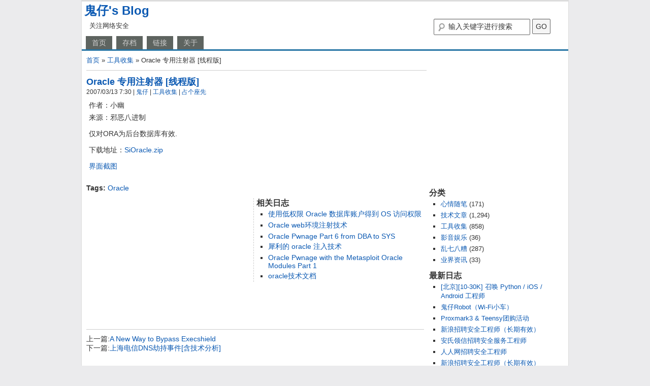

--- FILE ---
content_type: text/html; charset=UTF-8
request_url: https://huaidan.org/archives/942.html
body_size: 6501
content:
<!DOCTYPE html PUBLIC "-//W3C//DTD XHTML 1.0 Transitional//EN" "http://www.w3.org/TR/xhtml1/DTD/xhtml1-transitional.dtd">
<html xmlns="http://www.w3.org/1999/xhtml" lang="zh-CN">
<head profile="http://gmpg.org/xfn/11">
    <meta http-equiv="content-type" content="text/html; charset=UTF-8" />
    <title>Oracle 专用注射器 [线程版] | 鬼仔&#039;s Blog鬼仔&#039;s Blog</title>
    <link rel="stylesheet" type="text/css" href="https://huaidan.org/wp-content/themes/GZai/style.css" />
    <link rel="shortcut icon" type="image/ico" href="https://huaidan.org/wp-content/themes/GZai/favicon.ico" />
    <link rel="alternate" type="application/rss+xml" href="https://feed.huaidan.org" title="鬼仔&#039;s Blog RSS Feed" />
    <link rel="pingback" href="https://huaidan.org/xmlrpc.php" />
    <link rel="search" title="鬼仔.G Search" type="application/opensearchdescription+xml" href="https://huaidan.org/guizai-search.xml" />
    <meta name="keywords" content="Oracle" />
    <meta name="description" content="作者：小幽来源：邪恶八进制
仅对ORA为后台数据库有效. 
下载地址：SiOracle.zip
界面截图
" />
    <link rel="author" href="https://plus.google.com/116631320220442873152/posts"/>
    
<!-- The SEO Framework by Beidou Travel -->
<meta name="description" content="作者：小幽 来源：邪恶八进制 仅对ORA为后台数据库有效. 下载地址：SiOracle." />
<meta property="og:locale" content="zh_CN" />
<meta property="og:type" content="website" />
<meta property="og:title" content="Oracle 专用注射器 [线程版] | 鬼仔&#039;s Blog" />
<meta property="og:description" content="作者：小幽 来源：邪恶八进制 仅对ORA为后台数据库有效. 下载地址：SiOracle." />
<meta property="og:url" content="https://huaidan.org/archives/942.html" />
<meta property="og:site_name" content="鬼仔&#039;s Blog" />
<meta name="twitter:card" content="summary_large_image" />
<meta name="twitter:title" content="Oracle 专用注射器 [线程版] | 鬼仔&#039;s Blog" />
<meta name="twitter:description" content="作者：小幽 来源：邪恶八进制 仅对ORA为后台数据库有效. 下载地址：SiOracle." />
<link rel="canonical" href="https://huaidan.org/archives/942.html" />
<script type="application/ld+json">{"@context":"https://schema.org","@type":"BreadcrumbList","itemListElement":[{"@type":"ListItem","position":1,"item":{"@id":"https://huaidan.org/","name":"\u9b3c\u4ed4&#039;s Blog"}},{"@type":"ListItem","position":2,"item":{"@id":"https://huaidan.org/category/tools","name":"\u5de5\u5177\u6536\u96c6"}},{"@type":"ListItem","position":3,"item":{"@id":"https://huaidan.org/archives/942.html","name":"Oracle \u4e13\u7528\u6ce8\u5c04\u5668 [\u7ebf\u7a0b\u7248]"}}]}</script>
<!-- / The SEO Framework by Beidou Travel | 3.01ms meta | 13.99ms boot -->

<link rel='dns-prefetch' href='//s.w.org' />
<link rel="alternate" type="application/rss+xml" title="鬼仔&#039;s Blog &raquo; Oracle 专用注射器 [线程版]评论Feed" href="https://huaidan.org/archives/942.html/feed" />
		<script type="text/javascript">
			window._wpemojiSettings = {"baseUrl":"https:\/\/s.w.org\/images\/core\/emoji\/13.0.1\/72x72\/","ext":".png","svgUrl":"https:\/\/s.w.org\/images\/core\/emoji\/13.0.1\/svg\/","svgExt":".svg","source":{"concatemoji":"https:\/\/huaidan.org\/wp-includes\/js\/wp-emoji-release.min.js?ver=5.6.16"}};
			!function(e,a,t){var n,r,o,i=a.createElement("canvas"),p=i.getContext&&i.getContext("2d");function s(e,t){var a=String.fromCharCode;p.clearRect(0,0,i.width,i.height),p.fillText(a.apply(this,e),0,0);e=i.toDataURL();return p.clearRect(0,0,i.width,i.height),p.fillText(a.apply(this,t),0,0),e===i.toDataURL()}function c(e){var t=a.createElement("script");t.src=e,t.defer=t.type="text/javascript",a.getElementsByTagName("head")[0].appendChild(t)}for(o=Array("flag","emoji"),t.supports={everything:!0,everythingExceptFlag:!0},r=0;r<o.length;r++)t.supports[o[r]]=function(e){if(!p||!p.fillText)return!1;switch(p.textBaseline="top",p.font="600 32px Arial",e){case"flag":return s([127987,65039,8205,9895,65039],[127987,65039,8203,9895,65039])?!1:!s([55356,56826,55356,56819],[55356,56826,8203,55356,56819])&&!s([55356,57332,56128,56423,56128,56418,56128,56421,56128,56430,56128,56423,56128,56447],[55356,57332,8203,56128,56423,8203,56128,56418,8203,56128,56421,8203,56128,56430,8203,56128,56423,8203,56128,56447]);case"emoji":return!s([55357,56424,8205,55356,57212],[55357,56424,8203,55356,57212])}return!1}(o[r]),t.supports.everything=t.supports.everything&&t.supports[o[r]],"flag"!==o[r]&&(t.supports.everythingExceptFlag=t.supports.everythingExceptFlag&&t.supports[o[r]]);t.supports.everythingExceptFlag=t.supports.everythingExceptFlag&&!t.supports.flag,t.DOMReady=!1,t.readyCallback=function(){t.DOMReady=!0},t.supports.everything||(n=function(){t.readyCallback()},a.addEventListener?(a.addEventListener("DOMContentLoaded",n,!1),e.addEventListener("load",n,!1)):(e.attachEvent("onload",n),a.attachEvent("onreadystatechange",function(){"complete"===a.readyState&&t.readyCallback()})),(n=t.source||{}).concatemoji?c(n.concatemoji):n.wpemoji&&n.twemoji&&(c(n.twemoji),c(n.wpemoji)))}(window,document,window._wpemojiSettings);
		</script>
		<style type="text/css">
img.wp-smiley,
img.emoji {
	display: inline !important;
	border: none !important;
	box-shadow: none !important;
	height: 1em !important;
	width: 1em !important;
	margin: 0 .07em !important;
	vertical-align: -0.1em !important;
	background: none !important;
	padding: 0 !important;
}
</style>
	<link rel='stylesheet' id='wp-recentcomments-css'  href='https://huaidan.org/wp-content/plugins/wp-recentcomments/css/wp-recentcomments.css?ver=2.2.7' type='text/css' media='screen' />
<link rel='stylesheet' id='wp-block-library-css'  href='https://huaidan.org/wp-includes/css/dist/block-library/style.min.css?ver=5.6.16' type='text/css' media='all' />
<link rel='stylesheet' id='wp-pagenavi-css'  href='https://huaidan.org/wp-content/plugins/wp-pagenavi/pagenavi-css.css?ver=2.70' type='text/css' media='all' />
<link rel="https://api.w.org/" href="https://huaidan.org/wp-json/" /><link rel="alternate" type="application/json" href="https://huaidan.org/wp-json/wp/v2/posts/942" /><link rel="alternate" type="application/json+oembed" href="https://huaidan.org/wp-json/oembed/1.0/embed?url=https%3A%2F%2Fhuaidan.org%2Farchives%2F942.html" />
<link rel="alternate" type="text/xml+oembed" href="https://huaidan.org/wp-json/oembed/1.0/embed?url=https%3A%2F%2Fhuaidan.org%2Farchives%2F942.html&#038;format=xml" />
</head>
<body>
<!-- <div id='loading'>正在加载...</div> -->
<div id="wrapper">
    <div id="header">
        <h1 id="blog-title"><a href="https://huaidan.org/" title="鬼仔&#039;s Blog" rel="home">鬼仔&#039;s Blog</a></h1>
    <div id="wp-search-box">
<form action="https://huaidan.org/search/" id="cse-search-box">
    <div>
        <input type="hidden" value="017362778088925298528:6jn-ppmmyg8" name="cx"/>
        <input type="hidden" value="FORID:11" name="cof"/>
        <input id="s" type="text" class="textfield" size="25" name="q" value="输入关键字进行搜索" onfocus="this.value=(this.value=='输入关键字进行搜索') ? '' : this.value;" onblur="this.value=(this.value=='') ? '输入关键字进行搜索' : this.value;" />
        <input id="searchbutton" type="submit" class="button" value="GO" name="sa"/>
    </div>
</form>    </div>
        <div id="blog-description">关注网络安全</div>
        <div class="fixed"></div>
    </div><!--  #header -->

    <div id="menubar">
    <ul class="menu">
    <li class=""><a href="https://huaidan.org/" title="鬼仔&#039;s Blog">首页</a>
    </li>
    <li class="page_item page-item-1874"><a href="https://huaidan.org/list">存档</a></li>
<li class="page_item page-item-1880"><a href="https://huaidan.org/links">链接</a></li>
<li class="page_item page-item-2429"><a href="https://huaidan.org/about">关于</a></li>
    </ul>
    </div><!--  #menubar -->
<div id="container">
        <div id="content">

        <div id="breadcrumbs"><a href="https://huaidan.org" title="首页">首页</a> &raquo; <a href="https://huaidan.org/category/tools" rel="category tag">工具收集</a> &raquo; Oracle 专用注射器 [线程版]</div>
            <div id="post-942" class="post">
                <h2 class="entry-title"><a href="https://huaidan.org/archives/942.html" rel="bookmark" title="Permanent Link to Oracle 专用注射器 [线程版]">Oracle 专用注射器 [线程版]</a></h2>
                <div class="entry-meta">
                2007/03/13 7:30                <span class="author"> | <a href="https://huaidan.org">鬼仔</a></span>
                <span class="cat-links"> | <a href="https://huaidan.org/category/tools" rel="category tag">工具收集</a></span>
                <span class="comments-link"> | <a href="#respond">占个座先</a></span>
                                </div><!-- .entry-meta -->
                <div class="entry-content">
                <p>作者：小幽<br />来源：邪恶八进制</p>
<p>仅对ORA为后台数据库有效. </p>
<p>下载地址：<a href="https://huaidan.org/wp-content/uploads/200703/SiOracle.zip" title="http://huaidan.org/wp-content/uploads/200703/SiOracle.zip" target="_blank">SiOracle.zip</a></p>
<p><a href="https://huaidan.org/wp-content/uploads/img/yupoo/20070313/072049_1844387846.jpg" title="http://huaidan.org/wp-content/uploads/img/yupoo/20070313/072049_1844387846.jpg" target="_blank">界面截图</a></p>
</div>
            <div class="entry-ggads">
                <script type="text/javascript"><!--
                google_ad_client = "ca-pub-3420044082155166";
                /* Tags上方 */
                google_ad_slot = "6111370064";
                google_ad_width = 468;
                google_ad_height = 15;
                //-->
                </script>
                <script type="text/javascript" src="https://pagead2.googlesyndication.com/pagead/show_ads.js">
                </script>
            </div>

            <div class="entry-tags"><strong>Tags:</strong> <a href="https://huaidan.org/tag/oracle" rel="tag">Oracle</a><br /></div>

            <div class="entry-related">
                <h3 id="entry-related-title">相关日志</h3>
                <ul id="tags_related">
                                            <li><a href="https://huaidan.org/archives/3154.html" rel="bookmark" title="使用低权限 Oracle 数据库账户得到 OS 访问权限">使用低权限 Oracle 数据库账户得到 OS 访问权限</a></li>
                                            <li><a href="https://huaidan.org/archives/1795.html" rel="bookmark" title="Oracle web环境注射技术">Oracle web环境注射技术</a></li>
                                            <li><a href="https://huaidan.org/archives/2648.html" rel="bookmark" title="Oracle Pwnage Part 6 from DBA to SYS">Oracle Pwnage Part 6 from DBA to SYS</a></li>
                                            <li><a href="https://huaidan.org/archives/2437.html" rel="bookmark" title="犀利的 oracle 注入技术">犀利的 oracle 注入技术</a></li>
                                            <li><a href="https://huaidan.org/archives/2543.html" rel="bookmark" title="Oracle Pwnage with the Metasploit Oracle Modules Part 1">Oracle Pwnage with the Metasploit Oracle Modules Part 1</a></li>
                                            <li><a href="https://huaidan.org/archives/3129.html" rel="bookmark" title="oracle技术文档">oracle技术文档</a></li>
                                    </ul>
            </div>

            <div class="ggads">
                <script type="text/javascript"><!--
                google_ad_client = "ca-pub-3420044082155166";
                /* 文章下方 */
                google_ad_slot = "8189451302";
                google_ad_width = 300;
                google_ad_height = 250;
                //-->
                </script>
                <script type="text/javascript" src="https://pagead2.googlesyndication.com/pagead/show_ads.js">
                </script>
            </div> <!-- .ggads -->
            <div class="fixed"></div>
            </div><!-- .post -->


            <div id="nav-below">
                <div class="nav-previous">上一篇:<a href="https://huaidan.org/archives/944.html" rel="prev">A New Way to Bypass Execshield</a></div>
                <div class="nav-next">下一篇:<a href="https://huaidan.org/archives/946.html" rel="next">上海电信DNS劫持事件[含技术分析]</a></div>
            </div>
<div id="comments">
    
<!-- You can start editing here. -->


            <!-- If comments are open, but there are no comments. -->

     


<div id="respond">

<h3>发表评论</h3>

<div class="cancel-comment-reply">
    <a rel="nofollow" id="cancel-comment-reply-link" href="/archives/942.html#respond" style="display:none;">点击这里取消回复。</a></div>


<form action="https://huaidan.org/wp-comments-post.php" method="post" id="commentform">



<div id="author_info">
    <div class="row">
        <input type="text" name="author" id="author" class="textfield" value="" size="22" tabindex="1" />
        <label for="author">昵称 (不填说不了话)</label>
    </div>
    <div class="row">
        <input type="text" name="email" id="email" class="textfield" value="" size="22" tabindex="2" />
        <label for="email">信箱 (不会被公开，但是不填也说不了话)</label>
    </div>
    <div class="row">
        <input type="text" name="url" id="url" class="textfield" value="" size="22" tabindex="3" />
        <label for="url">网址 (这个不填也成)</label>
    </div>
</div>



<div id="textshell">
<textarea name="comment" id="comment" cols="50" rows="8" tabindex="4"></textarea>
</div>

<p><input name="submit" type="submit" id="submit" class="button" tabindex="5" value="发表评论[Ctrl+Enter]" />
<input type='hidden' name='comment_post_ID' value='942' id='comment_post_ID' />
<input type='hidden' name='comment_parent' id='comment_parent' value='0' />
</p>
<p style="display: none;"><input type="hidden" id="akismet_comment_nonce" name="akismet_comment_nonce" value="df78e10cc9" /></p><p style="display:none;"><input type="text" name="nxts" value="1770065712" /><input type="text" name="nxts_signed" value="aa0e44dacfeb5b82077dd545a91c278e24cc2348" /><input type="text" name="7180c1110" value="11b0b9c17a60a7cb8" /><input type="text" name="e4d4f6849fbb56815d0" value="" /></p><input type="hidden" id="ak_js" name="ak_js" value="26"/><textarea name="ak_hp_textarea" cols="45" rows="8" maxlength="100" style="display: none !important;"></textarea>
<script type="text/javascript">
    document.getElementById("comment").onkeydown = function (moz_ev)
    {
            var ev = null;
            if (window.event){
                    ev = window.event;
            }else{
                    ev = moz_ev;
            }
            if (ev != null && ev.ctrlKey && ev.keyCode == 13)
            {
                    document.getElementById("submit").click();
            }
    }
</script>

</form>

</div>

</div>
        </div><!-- #content -->

    <div id="sidebar">
    
        <div class="widget">
            <script type="text/javascript"><!--
            google_ad_client = "ca-pub-3420044082155166";
            /* Blog侧栏右上角 */
            google_ad_slot = "3076493448";
            google_ad_width = 250;
            google_ad_height = 250;
            //-->
            </script>
            <script type="text/javascript" src="https://pagead2.googlesyndication.com/pagead/show_ads.js">
            </script>
        </div>

        <div class="widget">
            <h3>分类</h3>
            <ul class="list">
	<li class="cat-item cat-item-1"><a href="https://huaidan.org/category/life" title="心情随笔">心情随笔</a> (171)
</li>
	<li class="cat-item cat-item-2"><a href="https://huaidan.org/category/technology" title="技术文章">技术文章</a> (1,294)
</li>
	<li class="cat-item cat-item-3"><a href="https://huaidan.org/category/tools" title="工具收集">工具收集</a> (858)
</li>
	<li class="cat-item cat-item-4"><a href="https://huaidan.org/category/music" title="影音娱乐">影音娱乐</a> (36)
</li>
	<li class="cat-item cat-item-5"><a href="https://huaidan.org/category/others" title="乱七八糟">乱七八糟</a> (287)
</li>
	<li class="cat-item cat-item-884"><a href="https://huaidan.org/category/news" title="业界资讯">业界资讯</a> (33)
</li>
            </ul>
        </div>

        <div class="widget">
            <h3>最新日志</h3>
        <ul class="list">	<li><a href='https://huaidan.org/archives/3527.html'>[北京][10-30K] 召唤 Python / iOS / Android 工程师</a></li>
	<li><a href='https://huaidan.org/archives/3515.html'>鬼仔Robot（Wi-Fi小车）</a></li>
	<li><a href='https://huaidan.org/archives/3506.html'>Proxmark3 &#038; Teensy团购活动</a></li>
	<li><a href='https://huaidan.org/archives/3501.html'>新浪招聘安全工程师（长期有效）</a></li>
	<li><a href='https://huaidan.org/archives/3498.html'>安氏领信招聘安全服务工程师</a></li>
	<li><a href='https://huaidan.org/archives/3497.html'>人人网招聘安全工程师</a></li>
	<li><a href='https://huaidan.org/archives/3495.html'>新浪招聘安全工程师（长期有效）</a></li>
	<li><a href='https://huaidan.org/archives/3493.html'>淘宝招聘安全测试工程（长期有效）</a></li>
	<li><a href='https://huaidan.org/archives/3492.html'>北京某知名IT企业招聘网络安全人员</a></li>
	<li><a href='https://huaidan.org/archives/3491.html'>msnshell远程代码执行漏洞</a></li>
</ul>
        </div>

        <div class="widget">
            <h3>最新评论</h3>
        <ul class="recentcmt"><li class="rc-navi rc-clearfix"><span class="rc-loading">Loading...</span></li><li id="rc-comment-temp" class="rc-item rc-comment rc-clearfix"><div class="rc-info"></div><div class="rc-timestamp"></div><div class="rc-excerpt"></div></li><li id="rc-ping-temp" class="rc-item rc-ping rc-clearfix"><span class="rc-label"></span></li></ul>
        </div>





</div><!-- #sidebar -->


<div id="footer">
Powered by <a href="http://wordpress.org/">WordPress</a> | GZai Theme by <a href="https://huaidan.org/" title="GZai Theme produced by 鬼仔">鬼仔</a> | Hosted by <a href="https://www.linode.com/?r=aad554aa49907a3b1fab51d620686adae7a0df14">Linode</a>. 
<!-- 30 queries. 0.341 seconds. -->
</div><!-- #footer -->
</div><!-- container -->
</div><!-- #wrapper -->
<script>
/* <![CDATA[ */
var rcGlobal = {
	serverUrl		:'https://huaidan.org',
	infoTemp		:'%REVIEWER% on %POST%',
	loadingText		:'Loading',
	noCommentsText	:'No comments',
	newestText		:'&laquo; Newest',
	newerText		:'&laquo; Newer',
	olderText		:'Older &raquo;',
	showContent		:'1',
	external		:'',
	avatarSize		:'32',
	avatarPosition	:'left',
	anonymous		:'Anonymous'
};
/* ]]> */
</script>
<script type='text/javascript' src='https://huaidan.org/wp-content/plugins/wp-recentcomments/js/wp-recentcomments.js?ver=2.2.7' id='wp-recentcomments-js'></script>
<script type='text/javascript' src='https://huaidan.org/wp-includes/js/comment-reply.min.js?ver=5.6.16' id='comment-reply-js'></script>
<script type='text/javascript' src='https://huaidan.org/wp-includes/js/wp-embed.min.js?ver=5.6.16' id='wp-embed-js'></script>
<script async="async" type='text/javascript' src='https://huaidan.org/wp-content/plugins/akismet/_inc/form.js?ver=4.1.8' id='akismet-form-js'></script>

<!--  <script type="text/javascript">document.write('<style>#loading{display:none}<\/style>');</script> -->

<script type="text/javascript">
  var _gaq = _gaq || [];
  _gaq.push(['_setAccount', 'UA-58201-2']);
  _gaq.push(['_trackPageview']);
  (function() {
    var ga = document.createElement('script'); ga.type = 'text/javascript'; ga.async = true;
    ga.src = ('https:' == document.location.protocol ? 'https://ssl' : 'http://www') + '.google-analytics.com/ga.js';
    var s = document.getElementsByTagName('script')[0]; s.parentNode.insertBefore(ga, s);
  })();
</script>

<script type="text/javascript">
var _bdhmProtocol = (("https:" == document.location.protocol) ? " https://" : " http://");
document.write(unescape("%3Cscript src='" + _bdhmProtocol + "hm.baidu.com/h.js%3Fb86db60a905b9733587f2c60b818451b' type='text/javascript'%3E%3C/script%3E"));
</script>

<div style="display: none;">
<script language="javascript" type="text/javascript" src="https://js.users.51.la/144.js"></script>
<noscript><a href="http://www.51.la/?144" target="_blank"><img alt="&#x6211;&#x8981;&#x5566;&#x514D;&#x8D39;&#x7EDF;&#x8BA1;" src="http://img.users.51.la/144.asp" style="border:none" /></a></noscript>
</div>
<script defer src="https://static.cloudflareinsights.com/beacon.min.js/vcd15cbe7772f49c399c6a5babf22c1241717689176015" integrity="sha512-ZpsOmlRQV6y907TI0dKBHq9Md29nnaEIPlkf84rnaERnq6zvWvPUqr2ft8M1aS28oN72PdrCzSjY4U6VaAw1EQ==" data-cf-beacon='{"version":"2024.11.0","token":"b411d37d16874db381c14355701818c4","r":1,"server_timing":{"name":{"cfCacheStatus":true,"cfEdge":true,"cfExtPri":true,"cfL4":true,"cfOrigin":true,"cfSpeedBrain":true},"location_startswith":null}}' crossorigin="anonymous"></script>
</body>
</html>

--- FILE ---
content_type: text/html; charset=UTF-8
request_url: https://huaidan.org/?action=rc-ajax&page=1&_=1770065715000
body_size: 568
content:
{items:[{"ellipsis":"1","avatarImage":"https://secure.gravatar.com/avatar/111b87f967e1e36f637dbe3305a0f045?s=32&#038;d=mm&#038;r=g' srcset='https://secure.gravatar.com/avatar/111b87f967e1e36f637dbe3305a0f045?s=64&#038;d=mm&#038;r=g 2x","postTitle":"赠送t00ls邀请码","excerpt":"大佬，求个邀请码ha","timestamp":"","postUrl":"https://huaidan.org/archives/3408.html","reviewerName":"tomtom","reviewerUrl":"","id":"1032653","type":"comment"},{"ellipsis":"1","avatarImage":"https://secure.gravatar.com/avatar/4d6fd7320c57b84c3a86f532664bb3e6?s=32&#038;d=mm&#038;r=g' srcset='https://secure.gravatar.com/avatar/4d6fd7320c57b84c3a86f532664bb3e6?s=64&#038;d=mm&#038;r=g 2x","postTitle":"赠送t00ls邀请码","excerpt":"鬼哥，求一个T00l","timestamp":"","postUrl":"https://huaidan.org/archives/3408.html","reviewerName":"T00ls---","reviewerUrl":"https://www.t00ls.com/","id":"1032603","type":"comment"},{"ellipsis":"1","avatarImage":"https://secure.gravatar.com/avatar/4d6fd7320c57b84c3a86f532664bb3e6?s=32&#038;d=mm&#038;r=g' srcset='https://secure.gravatar.com/avatar/4d6fd7320c57b84c3a86f532664bb3e6?s=64&#038;d=mm&#038;r=g 2x","postTitle":"赠送t00ls邀请码","excerpt":"鬼哥，求一个T00l","timestamp":"","postUrl":"https://huaidan.org/archives/3408.html","reviewerName":"----","reviewerUrl":"https://www.t00ls.com/","id":"1032602","type":"comment"},{"ellipsis":"1","avatarImage":"https://secure.gravatar.com/avatar/28040800a65c9a1ef79e7d45fc4c2336?s=32&#038;d=mm&#038;r=g' srcset='https://secure.gravatar.com/avatar/28040800a65c9a1ef79e7d45fc4c2336?s=64&#038;d=mm&#038;r=g 2x","postTitle":"赠送t00ls邀请码","excerpt":"鬼哥，请问可以求一个","timestamp":"","postUrl":"https://huaidan.org/archives/3408.html","reviewerName":"小笨猪","reviewerUrl":"","id":"1028443","type":"comment"},{"ellipsis":"1","avatarImage":"https://secure.gravatar.com/avatar/28040800a65c9a1ef79e7d45fc4c2336?s=32&#038;d=mm&#038;r=g' srcset='https://secure.gravatar.com/avatar/28040800a65c9a1ef79e7d45fc4c2336?s=64&#038;d=mm&#038;r=g 2x","postTitle":"赠送t00ls邀请码","excerpt":"鬼哥，您好，请问求一","timestamp":"","postUrl":"https://huaidan.org/archives/3408.html","reviewerName":"小笨猪","reviewerUrl":"","id":"1028442","type":"comment"},{"ellipsis":"1","avatarImage":"https://secure.gravatar.com/avatar/383d937abd332f4dfd6ed85e9570cc57?s=32&#038;d=mm&#038;r=g' srcset='https://secure.gravatar.com/avatar/383d937abd332f4dfd6ed85e9570cc57?s=64&#038;d=mm&#038;r=g 2x","postTitle":"赠送t00ls邀请码","excerpt":"鬼哥，求个T00ls","timestamp":"","postUrl":"https://huaidan.org/archives/3408.html","reviewerName":"一次就好","reviewerUrl":"","id":"1017840","type":"comment"},{"ellipsis":"1","avatarImage":"https://secure.gravatar.com/avatar/7c8a192e5846baff2c53b5ad3a353a47?s=32&#038;d=mm&#038;r=g' srcset='https://secure.gravatar.com/avatar/7c8a192e5846baff2c53b5ad3a353a47?s=64&#038;d=mm&#038;r=g 2x","postTitle":"赠送t00ls邀请码","excerpt":"求求一个邀请码，让我","timestamp":"","postUrl":"https://huaidan.org/archives/3408.html","reviewerName":"Rob1n","reviewerUrl":"","id":"1015774","type":"comment"},{"ellipsis":"1","avatarImage":"https://secure.gravatar.com/avatar/2dcf9502c75008f802c4bd203dc7fda3?s=32&#038;d=mm&#038;r=g' srcset='https://secure.gravatar.com/avatar/2dcf9502c75008f802c4bd203dc7fda3?s=64&#038;d=mm&#038;r=g 2x","postTitle":"鬼仔Robot（Wi-Fi小车）","excerpt":"骚年，你的博客已经1","timestamp":"","postUrl":"https://huaidan.org/archives/3515.html","reviewerName":"Dean","reviewerUrl":"","id":"1014937","type":"comment"},{"ellipsis":"1","avatarImage":"https://secure.gravatar.com/avatar/af415632b5f7a4872e21d92b8c47bfee?s=32&#038;d=mm&#038;r=g' srcset='https://secure.gravatar.com/avatar/af415632b5f7a4872e21d92b8c47bfee?s=64&#038;d=mm&#038;r=g 2x","postTitle":"赠送t00ls邀请码","excerpt":"鬼哥，求一个T00l","timestamp":"","postUrl":"https://huaidan.org/archives/3408.html","reviewerName":"求一个T00ls邀请码","reviewerUrl":"","id":"1009066","type":"comment"},{"avatarImage":"https://secure.gravatar.com/avatar/99750edfc16afb6a80af5f135692bf2b?s=32&#038;d=mm&#038;r=g' srcset='https://secure.gravatar.com/avatar/99750edfc16afb6a80af5f135692bf2b?s=64&#038;d=mm&#038;r=g 2x","postTitle":"Discuz! 5 精简版发布","excerpt":"竟然还在","timestamp":"","postUrl":"https://huaidan.org/archives/865.html","reviewerName":"神秘人","reviewerUrl":"https://shenmi.org","id":"1005935","type":"comment"}],navi:{more:"1",page:"1"}}

--- FILE ---
content_type: text/html; charset=utf-8
request_url: https://www.google.com/recaptcha/api2/aframe
body_size: 266
content:
<!DOCTYPE HTML><html><head><meta http-equiv="content-type" content="text/html; charset=UTF-8"></head><body><script nonce="wwDqc2NnhE595Bw68qi3tg">/** Anti-fraud and anti-abuse applications only. See google.com/recaptcha */ try{var clients={'sodar':'https://pagead2.googlesyndication.com/pagead/sodar?'};window.addEventListener("message",function(a){try{if(a.source===window.parent){var b=JSON.parse(a.data);var c=clients[b['id']];if(c){var d=document.createElement('img');d.src=c+b['params']+'&rc='+(localStorage.getItem("rc::a")?sessionStorage.getItem("rc::b"):"");window.document.body.appendChild(d);sessionStorage.setItem("rc::e",parseInt(sessionStorage.getItem("rc::e")||0)+1);localStorage.setItem("rc::h",'1770065716904');}}}catch(b){}});window.parent.postMessage("_grecaptcha_ready", "*");}catch(b){}</script></body></html>